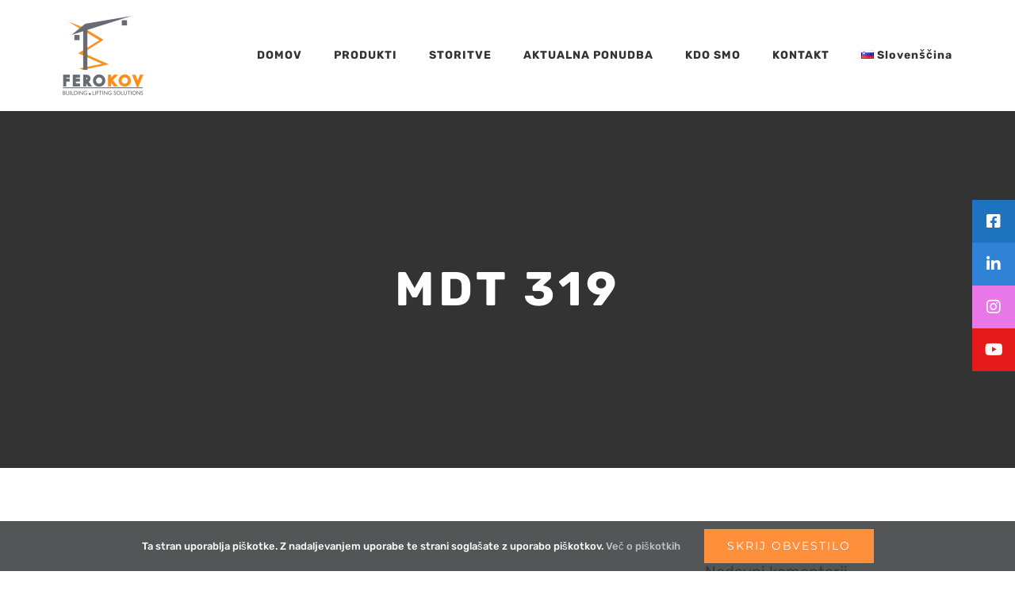

--- FILE ---
content_type: text/css
request_url: https://ferokov.com/wp-content/themes/Avada-Child-Theme/style.css?ver=1.0.2
body_size: 730
content:
/*
Theme Name: Avada Child
Description: Child theme for Avada theme
Author: ThemeFusion
Author URI: https://theme-fusion.com
Template: Avada
Version: 1.0.0
Text Domain:  Avada
*/
.footer_img_links{
	width: 75%;
	text-align: center;
	padding: 2%;
	margin: 0 auto 0px auto;
}
.footer_img_links img{
	display: block;
	max-width: 200px;
	max-height: 115px;
	margin: 0px auto;
}

.copyright_menu{
	float: right;
	margin-right: 20px;
}
.copyright_menu a{
	margin-left: 20px;
}

.contact-people{
	margin-bottom: 15px!important;
}

.homepage-inquiry-bar h2{
	color: #fff;
}

.ferokov_header h2{
	display: inline-block;
	background: #ff8f3a;
	color: #fff;
	font-weight: 700!important;
	font-size: 32px!important;
	padding:3px 5px!important;
	text-transform: uppercase;
}
.fusion-reading-box-container .reading-box h2{
	color: #fff;
}
.fusion-mobile-menu-icons a {
	font-size: 35px;
}

/* Konfigurator */
.ewd-upcp-catalog-div{
	background: #fff;
	padding: 20px;
}
.prod-cat-header-div,.ewd-upcp-catalog-header-bar{
	display: none;
}
.ewd-upcp-catalog-div .ui-slider .ui-slider-handle{
	background: #ff8f3a;
	border-color: #ff8f3a;
}
#ewd-upcp-lightbox-div{
	background: #fff;
	padding: 3%;
}
#ewd-upcp-lightbox-text-div{
	background: #f5f5f5;
	color: #333333;
}
#ewd-upcp-lightbox-text-div-inner{
	color: #333333!important;	
}
.ewd-upcp-catalog-product-price, #ewd-upcp-lightbox-link-container-div{
	display: none;
}
.prod-cat-sidebar-cf .jquery-prod-cf-select,
.ewd-upcp-catalog-sidebar-custom-field-div select{
	width: 90%;
	margin: 0px 5%

}
.upcp-thumb-price{
	display: none;
}
.prod-cat-sidebar-category{
	margin-left: 5%;
}
.ewd-upcp-catalog-sidebar-category label{
    display: inline-block;
    width: 100%;
}
.configurator-button{
	background-image: url(assets/img/konfigurator_bel.png)!important;
	background-repeat: no-repeat!important;
	background-position: 10px center!important;
	background-size: auto 50px!important;
	padding-left: 70px!important;
}

#upcp-lightbox-div-img-contatiner{
	float: unset;
}
#ewd-upcp-lightbox-text-div{
	right: 0px!important;
	left: unset!important;
	min-height: unset!important;
	width: unset!important;
}
.prod-cat-minimalist-hover-div .prod-cat-minimalist-hover-button{
	border: none;
	background: #ff8f3a;
}
.prod-cat-minimalist-hover-div .prod-cat-minimalist-hover-button:hover{
	background: #ff8f3a;
	color: #fff;
}
.ewd-upcp-catalog-fixed-thumbnail .ewd-upcp-catalog-product-thumbnail-image-div img{
	object-fit: unset!important;
}


#sticky-social-icons-container{
	top: 50%!important;
	transform: translate(0%, -50%);	
	z-index: 9999!important;
}
